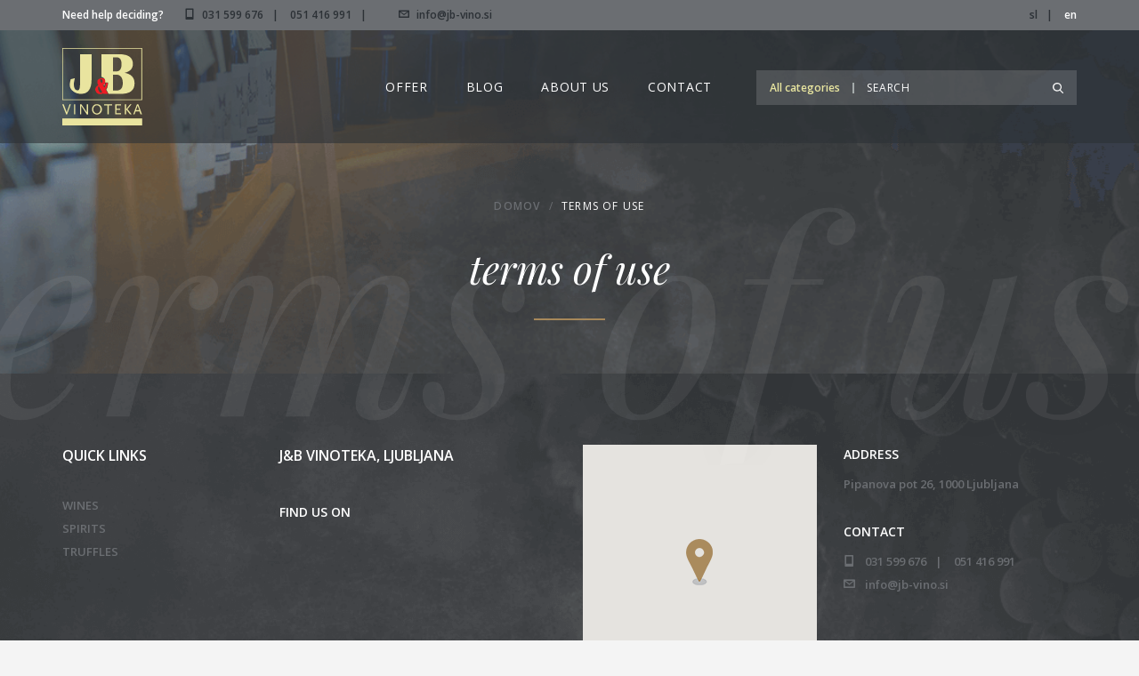

--- FILE ---
content_type: text/html; charset=UTF-8
request_url: https://www.jb-vino.si/en/terms-use
body_size: 3509
content:
<!DOCTYPE html><html lang="en"><head> <meta charset="utf-8"> <meta http-equiv="X-UA-Compatible" content="IE=edge"> <meta name="viewport" content="width=device-width, initial-scale=1"> <meta http-equiv="Content-Language" content="en"> <link rel="alternate" hreflang="sl" href="https://www.jb-vino.si/sl/splosni-pogoji-poslovanja"/> <title>Terms of use - J&B Vinoteka, Ljubljana</title> <meta name="description" content=""/> <meta name="author" content="J&B Vinoteka, Ljubljana"/> <meta name="googlebot" content="all"/> <meta name="robots" content="noodp"/> <meta name="slurp" content="noydir"/> <meta name="revisit-after" content="1 days"/> <base href="https://www.jb-vino.si/"> <link rel="canonical" href="https://www.jb-vino.si/en/terms-use"/> <!-- Open graph --> <meta property="og:type" content="website"/> <meta property="og:title" content="Terms of use - J&B Vinoteka, Ljubljana"/> <meta property="og:description" content=""/> <meta property="og:url" content="https://www.jb-vino.si/en/terms-use"/> <!-- Apple --> <meta name="apple-mobile-web-app-capable" content="yes"> <link rel="apple-touch-icon" sizes="180x180" href="https://www.jb-vino.si/dist/images/favicons/apple-touch-icon.png?v=9e7301e8dbb8f8f471f4063e115702aa"> <link rel="icon" type="image/png" sizes="32x32" href="https://www.jb-vino.si/dist/images/favicons/favicon-32x32.png?v=3ceee8a1c20292f3ea7b06e8a7e75e37"> <link rel="icon" type="image/png" sizes="16x16" href="https://www.jb-vino.si/dist/images/favicons/favicon-16x16.png?v=6136f352d3b033fb3eb0e0761d391495"> <link rel="manifest" href="https://www.jb-vino.si/dist/images/favicons/manifest.json?v=8c3174b1d590fb745304460a0d34c302"> <link rel="mask-icon" href="https://www.jb-vino.si/dist/images/favicons/safari-pinned-tab.svg?v=ce8ccd09d24350d2042748fedf2e7c46" color="#aa8b5d"> <meta name="theme-color" content="#aa8b5d"> <!-- Twitter --> <meta name="twitter:card" content="https://www.jb-vino.si/"/> <meta name="twitter:title" content="Front page"/> <meta name="twitter:description" content=""/> <!-- CSS --> <link href="https://www.jb-vino.si/dist/css/style.css?v=a2375fad4070cdeb44fdbf483cca13cc" rel="stylesheet"/> <!-- Fonts --> <link href="https://fonts.googleapis.com/css?family=Open+Sans:300,300i,400,400i,600,600i,700,700i,800,800i" rel="stylesheet"> <link href="https://fonts.googleapis.com/css?family=Playfair+Display:400,400i&amp;subset=latin-ext" rel="stylesheet"> <link href="https://fonts.googleapis.com/css?family=Mrs+Saint+Delafield&amp;subset=latin-ext" rel="stylesheet"></head><body><div id="app"> <div class="loader"></div> <!-- Modal Share --> <div class="modal fade" id="shareModal" role="dialog"> <div class="modal-dialog"> <div class="modal-content"> <div class="modal-header"> <button type="button" class="close" data-dismiss="modal">&times;</button> <h4 class="modal-title">Share with friends</h4> </div> <div class="modal-body"> <p>Pick a social network on which you would like to share this article.</p> <nav class="social"> <ul> <li><a href="https://www.facebook.com/sharer/sharer.php?u=https://www.jb-vino.si/en/terms-use" @click="open('https://www.facebook.com/sharer/sharer.php?u=https://www.jb-vino.si/en/terms-use')" target="_blank" title=""><span class="icon-facebook5"></span></a></li> <li><a href="https://twitter.com/intent/tweet?text=https://www.jb-vino.si/en/terms-use" @click="open('https://twitter.com/intent/tweet?text=https://www.jb-vino.si/en/terms-use')" target="_blank" title=""><span class="icon-twitter"></span></a></li> <li><a href="https://plus.google.com/share?url=https://www.jb-vino.si/en/terms-use" @click="open('https://plus.google.com/share?url=https://www.jb-vino.si/en/terms-use')" target="_blank" title=""><span class="icon-googleplus"></span></a></li> </ul> </nav> </div> </div> </div> </div> <div id="body-wrapper"> <header> <div class="header-content"> <div class="header-content-top"> <div class="container container-larger"> <nav class="header-content-top-nav clearfix"> <ul class="header-content-top-nav-contact"> <li class="header-content-top-nav-contact-slogan">Need help deciding?</li> <li> <span class="icon-iphone"></span> <ul class="header-top-nav-contact-tel"> <li><a href="tel:031 599 676">031 599 676</a></li> <li><a href="tel:051 416 991">051 416 991</a></li> <li><a href="tel:"></a></li> </ul> </li> <li><a href="mailto:info@jb-vino.si"><span class="icon-envelope2"></span> info@jb-vino.si</a></li> <!--<li class="hidden-xs">--> <!-- <span class="icon-clock3"></span>--> <!-- <ul class="header-content-top-nav-contact-opening-info">--> <!-- <li>Monday - Friday: </li>--> <!-- <li>Saturday: </li>--> <!-- </ul>--> <!--</li>--> </ul> <ul class="header-content-top-nav-lang"> <li> <ul class="header-top-nav-lang-picker"> <li > <a href="https://www.jb-vino.si/sl/splosni-pogoji-poslovanja">sl</a> </li> <li class="active"> <a href="https://www.jb-vino.si/en/terms-use">en</a> </li> </ul> </li> </ul> </nav> </div> </div> <div class="header-content-main"> <div class="container container-larger"> <div class="row"> <div class="col-xs-6 col-md-2"> <a href="https://www.jb-vino.si/en" class="logo" title="J&B Vinoteka, Ljubljana"> <img src="https://www.jb-vino.si/dist/images/logo.svg?v=63eacdc022c5a76e4e6ba246629d6fd7" class="img-responsive" alt="J&B Vinoteka, Ljubljana" title="J&B Vinoteka, Ljubljana"> </a> </div> <div class="col-md-6"> <nav class="header-content-main-nav"> <ul> <li class="submenu-toggle"> <a href="https://www.jb-vino.si/en/offer">Offer <span class="icon-arrow-down10 visible-xs visible-sm"></span></a> <div class="submenu"> <div class="submenu-content"> <div class="container container-larger"> <div class="row"> <div class="col-md-2"> <h5><a href="https://www.jb-vino.si/en/offer/wines">Wines</a></h5> <nav> <ul> <li><a href="https://www.jb-vino.si/en/offer/wines/white-fresh-wines" >White fresh wines</a></li> <li><a href="https://www.jb-vino.si/en/offer/wines/white-structured-wines" >White structured wines</a></li> <li><a href="https://www.jb-vino.si/en/offer/wines/red-fresh-wines" >Red fresh wines</a></li> <li><a href="https://www.jb-vino.si/en/offer/wines/red-structured-wines" >Red structured wines</a></li> <li><a href="https://www.jb-vino.si/en/offer/wines/rose" >Rose</a></li> <li><a href="https://www.jb-vino.si/en/offer/wines/sweet-wines" >Sweet wines</a></li> <li><a href="https://www.jb-vino.si/en/offer/wines/predicate-wines" >Predicate wines</a></li> <li><a href="https://www.jb-vino.si/en/offer/wines/sparkling-wines" >Sparkling wines</a></li> <li><a href="https://www.jb-vino.si/en/offer/wines/non-alcoholic-wines" >Non-alcoholic wines</a></li> </ul> </nav> </div> <div class="col-md-2"> <h5><a href="https://www.jb-vino.si/en/offer/spirits">Spirits</a></h5> <nav> <ul> <li><a href="https://www.jb-vino.si/en/offer/spirits/whiskey" >Whiskey</a></li> <li><a href="https://www.jb-vino.si/en/offer/spirits/cognac" >Cognac</a></li> <li><a href="https://www.jb-vino.si/en/offer/spirits/rum" >Rum</a></li> <li><a href="https://www.jb-vino.si/en/offer/spirits/gin" >Gin</a></li> <li><a href="https://www.jb-vino.si/en/offer/spirits/spirits" >Spirits</a></li> </ul> </nav> </div> <div class="col-md-2"> <h5><a href="https://www.jb-vino.si/en/offer/glasses">Glasses</a></h5> <nav> <ul> </ul> </nav> </div> <div class="col-md-2"> <h5><a href="https://www.jb-vino.si/en/offer/treats">Treats</a></h5> <nav> <ul> </ul> </nav> </div> <div class="col-md-2"> <h5><a href="https://www.jb-vino.si/en/offer/brands">Brands</a></h5> <nav> <ul> </ul> </nav> </div> <div class="col-md-2"> <h5><a href="https://www.jb-vino.si/en/offer/equipment">Equipment</a></h5> <nav> <ul> </ul> </nav> </div> <div class="col-md-2"> <h5><a href="https://www.jb-vino.si/en/offer/addons">Addons</a></h5> <nav> <ul> </ul> </nav> </div> <div class="col-md-2"> <h5><a href="https://www.jb-vino.si/en/offer/oil">Oil</a></h5> <nav> <ul> </ul> </nav> </div> </div> </div> </div> </div> </li> <li class=""> <a href="https://www.jb-vino.si/en/blog">Blog </a> </li> <li class=""> <a href="https://www.jb-vino.si/en/about-us">About us </a> </li> <li class=""> <a href="https://www.jb-vino.si/en/contact">Contact </a> </li> </ul> </nav> </div> <div class="col-xs-6 col-md-4"> <div class="visible-xs visible-sm hamburger"> <div class="hamburger-line hamburger-line-top"></div> <div class="hamburger-line hamburger-line-middle"></div> <div class="hamburger-line hamburger-line-bottom"></div> </div> <div class="search-wrapper"> <div class="visible-xs visible-sm btn-toggle-search"> <span class="icon-search5"></span> </div> <div class="search-wrapper-content"> <form action="en/offer" method="GET"> <div class="input-group search"> <div class="input-group-btn"> <select class="selectpicker" data-width="100%" data-dropup-auto="false"> <option value="">All categories</option> <option value="10">Wines</option> <option value="11">Spirits</option> <option value="12">Glasses</option> <option value="13">Treats</option> <option value="25">Brands</option> <option value="15">Equipment</option> <option value="38">Addons</option> <option value="45">Oil</option> </select> </div> <input type="text" name="keywords" placeholder="Search"> <div class="input-group-btn"> <button class="btn" type="submit"><span class="icon-search5"></span></button> </div> </div> </form> </div> </div> </div> </div> </div> </div> </div> <div class="header-intro"> <div class="container"> <div class="header-intro-caption"> <ol class="breadcrumb"> <li><a href="https://www.jb-vino.si/en">Domov</a></li> <li class="active">Terms of use</li> </ol> <h1 class="with-divider"> <i>Terms of use</i> <span class="header-intro-heading-shadow">Terms of use</span> </h1> </div> </div> <div class="background-image"> <div class="background-image-holder" style="background-image:url('https://www.jb-vino.si/dist/images/bg-header-subpage-2.png?v=f6857dbcc84da2c93028b8e591cc1dbc')"> <img src="https://www.jb-vino.si/dist/images/bg-header-subpage-2.png?v=f6857dbcc84da2c93028b8e591cc1dbc" class="img-responsive" alt="" title=""> </div> </div> </div> </header><div id="content-wrapper"> </div><footer> <section class="footer-content"> <div class="container"> <div class="row"> <div class="col-md-5"> <div class="row"> <div class="col-xs-6"> <div class="footer-content-box"> <h4>Quick links</h4> <nav> <ul> <li><a href="https://www.jb-vino.si/en/offer/wines">Wines</a></li> <li><a href="https://www.jb-vino.si/en/offer/spirits">Spirits</a></li> <li><a href="https://www.jb-vino.si/en/offer/glasses">Truffles</a></li> </ul> </nav> </div> </div> <div class="col-xs-6"> <div class="footer-content-box"> <h4>J&B Vinoteka, Ljubljana</h4> <p></p> </div> <div class="footer-content-box"> <h5>Find us on</h5> <nav class="footer-content-box-social-nav"> <ul> </ul> </nav> </div> </div> </div> </div> <div class="col-md-offset-1 col-md-6"> <div class="footer-content-box"> <div class="row"> <div class="col-sm-6"> <footer-map inline-template lat="46.10138739720327" lng="14.464944099792794"> <div id="footer-map-holder"> <div class="map-wrapper"> <div class="map-wrapper-inner"> <div id="footer-map"></div> </div> </div> </div> </footer-map> </div> <div class="col-sm-6"> <div class="company-about-info"> <div class="company-about-info-box"> <h5>Address</h5> <p>Pipanova pot 26, 1000 Ljubljana</p> </div> <!--<div class="company-about-info-box">--> <!-- <h5>Opening hours</h5>--> <!-- <p>Monday - Friday: </p>--> <!-- <p>Saturday: </p>--> <!--</div>--> <div class="company-about-info-box"> <h5>Contact</h5> <div class="company-about-info-box-contact"> <div class="company-about-info-box-contact-tel"> <span class="icon-iphone"></span> <a href="tel:031 599 676">031 599 676</a> <a href="tel:051 416 991">051 416 991</a> <!--<a href="tel:"></a>--> </div> <a href="mailto:info@jb-vino.si"><span class="icon-envelope2"></span> info@jb-vino.si</a> </div> </div> </div> </div> </div> </div> </div> </div> </div> <div class="background-image"> <div class="background-image-holder" style="background-image:url('https://www.jb-vino.si/dist/images/bg-footer.png?v=ab7ddd3c94ddf9669a1c02c14e3fd401')"></div> </div> </section> <section class="footer-copyright"> <div class="container"> <div class="footer-copyright-content"> <small>© 2026 J&B WINERY. All rights reserved.</small> <nav> <ul> <li><a href="https://www.jb-vino.si/en/terms-use">Terms of use</a></li> <li><a href="https://www.jb-vino.si/en/privacy-policy">Cookie usage policy</a></li> <li>Web development: <a href="https://www.prelom.si" target="_blank" rel="noopener noreferrer">Prelom d.o.o.</a></li> </ul> </nav> </div> <small class="btn-scroll btn-scroll-up"><span class="icon-arrow-up2"></span></small> </div> </section></footer></div><!-- END BODY WRAPPER --></div><!-- END VUE APP --><script> var app_data = { site_url: 'https://www.jb-vino.si/', urls: JSON.parse('{"homepage":"https:\/\/www.jb-vino.si\/en","error_404":"https:\/\/www.jb-vino.si\/en\/page-doesnt-exist","content":"https:\/\/www.jb-vino.si\/en\/offer\/spirits","contact":"https:\/\/www.jb-vino.si\/en\/contact","cookies":"https:\/\/www.jb-vino.si\/en\/privacy-policy","legal_agreemenet":"https:\/\/www.jb-vino.si\/en\/terms-use","info_portal":"https:\/\/www.jb-vino.si\/en\/blog","article":"https:\/\/www.jb-vino.si\/en\/blog\/post","offer":"https:\/\/www.jb-vino.si\/en\/offer","product":"https:\/\/www.jb-vino.si\/en\/product","wine_list":"https:\/\/www.jb-vino.si\/en\/offer\/wines"}'), translations: JSON.parse('[]'), page_url: 'https://www.jb-vino.si/en/terms-use', lang_urls: { sl: 'https://www.jb-vino.si/sl/splosni-pogoji-poslovanja' }, lang: 'en' };</script><script src="https://www.jb-vino.si/dist/js/all.js?v=9552d254b71f8acb69c5a03998423f68"></script><!-- Global site tag (gtag.js) - Google Analytics --><script async src="https://www.googletagmanager.com/gtag/js?id=UA-109730057-5"></script><script> window.dataLayer = window.dataLayer || []; function gtag(){dataLayer.push(arguments);} gtag('js', new Date()); gtag('config', 'UA-109730057-5');</script></body></html>

--- FILE ---
content_type: image/svg+xml
request_url: https://www.jb-vino.si/dist/images/icon-search.svg
body_size: 294
content:
<?xml version="1.0" encoding="utf-8"?>
<!-- Generator: Adobe Illustrator 19.0.0, SVG Export Plug-In . SVG Version: 6.00 Build 0)  -->
<svg version="1.1" id="Capa_1" xmlns="http://www.w3.org/2000/svg" xmlns:xlink="http://www.w3.org/1999/xlink" x="0px" y="0px"
	 viewBox="-727.4 663.5 13.6 14.1" style="enable-background:new -727.4 663.5 13.6 14.1;" xml:space="preserve">
<style type="text/css">
	.st0{fill:#F4F4F4;}
</style>
<path class="st0" d="M-714,676.3l-3.3-3.5c0.9-1,1.3-2.3,1.3-3.6c0-3.1-2.5-5.7-5.7-5.7c-3.1,0-5.7,2.5-5.7,5.7s2.5,5.7,5.7,5.7
	c1.2,0,2.3-0.4,3.2-1l3.4,3.5c0.1,0.1,0.3,0.2,0.5,0.2s0.4-0.1,0.5-0.2C-713.7,677-713.7,676.6-714,676.3z M-721.6,665
	c2.3,0,4.2,1.9,4.2,4.2c0,2.3-1.9,4.2-4.2,4.2s-4.2-1.9-4.2-4.2C-725.8,666.9-723.9,665-721.6,665z"/>
</svg>


--- FILE ---
content_type: image/svg+xml
request_url: https://www.jb-vino.si/dist/images/logo.svg?v=63eacdc022c5a76e4e6ba246629d6fd7
body_size: 1347
content:
<?xml version="1.0" encoding="utf-8"?>
<!-- Generator: Adobe Illustrator 19.0.0, SVG Export Plug-In . SVG Version: 6.00 Build 0)  -->
<svg version="1.1" id="Layer_1" xmlns="http://www.w3.org/2000/svg" xmlns:xlink="http://www.w3.org/1999/xlink" x="0px" y="0px"
	 viewBox="0 0 38.8 37.5" style="enable-background:new 0 0 38.8 37.5;" xml:space="preserve">
<style type="text/css">
	.st0{fill:#E9E49F;}
	.st1{fill:#ED1C24;}
</style>
<rect x="0" y="34.1" class="st0" width="38.7" height="3.4"/>
<path class="st0" d="M0,0h38.7v25.2H0V0z M0.3,24.9h38V0.3h-38V24.9z"/>
<path class="st0" d="M14.2,3v12.1c0,4.8-1.7,7.1-5.1,7.1c-1.5,0-2.8-0.4-3.9-1.3c-1.1-0.8-1.6-1.9-1.6-3.1c0-0.7,0.2-1.6,0.5-2.7
	l2-0.5c-0.3,1.3-0.5,2.2-0.5,2.8c0,2,0.6,3.1,1.9,3.1c0.7,0,1.1-1,1.1-2.9V3H14.2z"/>
<path class="st0" d="M24.6,20.6h1.6c2.1,0,3.1-1.2,3.1-3.6c0-2.7-1.1-4.1-3.2-4.1h-1.5V20.6z M24.6,11.3h1.7c1.6,0,2.4-1.2,2.4-3.5
	c0-2.2-0.8-3.3-2.5-3.3h-1.6V11.3z M20.7,16.7c0,0.1,0,0.1-0.1,0.2c0,0.1-0.1,0.2-0.1,0.3c0,0.1-0.1,0.2-0.2,0.2
	c-0.1,0.1-0.1,0.2-0.2,0.2c0,0-0.1,0.1-0.1,0.1l0.3,0.6c0-0.1,0-0.2,0.1-0.2c0-0.1,0-0.2,0.1-0.3c0-0.1,0-0.2,0.1-0.3
	c0-0.1,0-0.2,0-0.3v0l0,0l0,0l0-0.2l0-0.1L20.7,16.7z M19,14v-11h8.6c4.4,0,6.6,1.6,6.6,4.7c0,2.2-1.3,3.7-4,4.3
	c3.2,0.6,4.8,2.3,4.8,5.1c0,3.4-2.2,5.1-6.5,5.1l-6,0l-0.2-0.3l-0.1-0.1l-0.1-0.1L22,21.3l-0.7-1.1c0-0.1,0.1-0.1,0.1-0.2
	c0.1-0.1,0.1-0.3,0.2-0.4c0.1-0.1,0.1-0.3,0.2-0.4c0.1-0.1,0.1-0.3,0.1-0.4c0-0.1,0.1-0.3,0.1-0.4c0-0.1,0.1-0.3,0.1-0.4
	c0-0.3,0.1-0.6,0.1-0.8v-0.5h-1.5c0-0.1,0-0.2,0-0.3c0-0.1,0-0.2,0-0.3c0-0.3,0-0.6-0.1-0.8c-0.1-0.2-0.2-0.5-0.4-0.7
	c-0.2-0.2-0.4-0.3-0.7-0.4C19.4,14,19.2,14,19,14"/>
<path class="st1" d="M17.7,18.6c-0.1,0.1-0.3,0.2-0.3,0.3c-0.1,0.1-0.1,0.3-0.1,0.5c0,0.2,0,0.5,0.1,0.7c0.1,0.2,0.2,0.5,0.4,0.8v0
	c0.2,0.3,0.3,0.4,0.5,0.6c0.2,0.1,0.3,0.2,0.4,0.2c0.1,0,0.2,0,0.3-0.1c0.1-0.1,0.2-0.1,0.3-0.3L17.7,18.6z M19.6,17.7l0.8,1.5l0,0
	c0-0.1,0-0.1,0.1-0.2c0-0.1,0.1-0.1,0.1-0.2c0-0.1,0.1-0.2,0.1-0.2c0-0.1,0.1-0.2,0.1-0.3c0-0.1,0.1-0.2,0.1-0.3
	c0-0.1,0-0.2,0.1-0.3c0-0.1,0-0.2,0.1-0.3v0l0,0l0,0l0-0.2l0-0.1l0-0.1l0-0.1H21h0.1h0.1h0.5h0.1h0.1h0.1v0.1V17v0.1
	c0,0.3,0,0.5-0.1,0.8c0,0.1,0,0.3-0.1,0.4c0,0.1-0.1,0.3-0.1,0.4c0,0.1-0.1,0.3-0.1,0.4c-0.1,0.1-0.1,0.3-0.2,0.4
	c-0.1,0.1-0.1,0.2-0.2,0.4C21.1,19.9,21,20,21,20.1l1,1.7l0,0l0,0.1l0.1,0.1l0.1,0.1l0.1,0.1h-0.1h-0.1h-0.1h-2h0h0h0l0,0l0,0l0,0
	l-0.2-0.3c0,0-0.1,0-0.1,0.1c-0.1,0-0.1,0.1-0.2,0.1c-0.1,0-0.1,0.1-0.2,0.1c-0.1,0-0.1,0-0.2,0.1h0c-0.1,0-0.1,0-0.2,0
	c-0.1,0-0.1,0-0.2,0c-0.1,0-0.1,0-0.2,0c-0.1,0-0.1,0-0.2,0c-0.1,0-0.2,0-0.2,0c-0.1,0-0.2,0-0.2,0c-0.1,0-0.2,0-0.2,0
	c-0.1,0-0.2,0-0.2-0.1c-0.1,0-0.1,0-0.2-0.1l0,0c-0.1,0-0.1-0.1-0.2-0.1c-0.1,0-0.1-0.1-0.2-0.1c-0.1,0-0.1-0.1-0.2-0.2
	c-0.1-0.1-0.1-0.1-0.2-0.2c-0.1-0.1-0.1-0.1-0.1-0.2c0-0.1-0.1-0.1-0.1-0.2c0-0.1-0.1-0.1-0.1-0.2c0-0.1-0.1-0.1-0.1-0.2h0
	c0-0.1,0-0.1-0.1-0.2c0-0.1,0-0.2,0-0.2c0-0.1,0-0.2,0-0.2c0-0.1,0-0.2,0-0.3c0-0.1,0-0.2,0.1-0.3c0-0.1,0.1-0.2,0.1-0.3
	c0.1-0.1,0.1-0.2,0.2-0.3c0.1-0.1,0.2-0.2,0.2-0.3c0.1-0.1,0.2-0.2,0.3-0.2c0.1-0.1,0.2-0.1,0.3-0.2c0.1-0.1,0.2-0.1,0.3-0.2
	c0,0,0-0.1-0.1-0.1c0-0.1-0.1-0.1-0.1-0.2c0-0.1-0.1-0.1-0.1-0.2c0-0.1-0.1-0.1-0.1-0.2c0-0.1,0-0.1-0.1-0.2c0-0.1,0-0.1,0-0.2
	c0-0.1,0-0.1,0-0.2c0-0.1,0-0.1,0-0.2c0-0.1,0-0.3,0-0.4c0-0.1,0.1-0.3,0.1-0.4c0-0.1,0.1-0.2,0.2-0.3c0.1-0.1,0.2-0.2,0.3-0.3
	c0,0,0.1-0.1,0.2-0.1c0.1,0,0.1-0.1,0.2-0.1c0.1,0,0.1-0.1,0.2-0.1c0.1,0,0.1-0.1,0.2-0.1c0.1,0,0.1,0,0.2-0.1c0.1,0,0.1,0,0.2,0
	c0.1,0,0.1,0,0.2,0c0.1,0,0.1,0,0.2,0c0.3,0,0.5,0,0.7,0.1c0.2,0.1,0.4,0.2,0.5,0.3c0.1,0.1,0.3,0.3,0.3,0.5
	c0.1,0.2,0.1,0.4,0.1,0.7c0,0.1,0,0.2,0,0.3c0,0.1,0,0.2,0,0.3c0,0.1,0,0.2-0.1,0.3c0,0.1-0.1,0.2-0.1,0.2c0,0.1-0.1,0.1-0.1,0.2
	c-0.1,0.1-0.1,0.1-0.2,0.2c-0.1,0.1-0.1,0.1-0.2,0.2C19.7,17.6,19.6,17.6,19.6,17.7 M19,17c0.2-0.1,0.3-0.2,0.4-0.4
	c0.1-0.2,0.1-0.3,0.1-0.6c0-0.3-0.1-0.5-0.2-0.7c-0.1-0.1-0.3-0.2-0.5-0.2c-0.1,0-0.3,0-0.3,0.1c-0.1,0.1-0.1,0.2-0.1,0.4
	c0,0.1,0,0.2,0,0.3v0c0,0.1,0.1,0.2,0.1,0.3L19,17z"/>
<path class="st0" d="M37.3,30.1h-1.6l0.8-2.2L37.3,30.1z M38.6,32.1l-1.8-4.9h-0.6l-1.8,4.9h0.6l0.5-1.4h1.9l0.5,1.4H38.6z
	 M30.9,27.3h-0.6v4.8h0.6V27.3z M33.6,32.1l-2-2.5l1.9-2.3h-0.7l-1.9,2.4l1.9,2.4H33.6z M28.4,32.1v-0.5h-2.2v-1.7H28v-0.5h-1.7
	v-1.6h2.1v-0.5h-2.7v4.8H28.4z M24.1,27.8v-0.5h-3.8v0.5h1.6v4.3h0.6v-4.3H24.1z M18.5,29.7c0,1.1-0.8,2-1.7,2c-1,0-1.8-0.9-1.8-2
	c0-1.1,0.8-2,1.8-2C17.7,27.7,18.5,28.6,18.5,29.7 M19.2,29.7c0-1.4-1-2.5-2.4-2.5c-1.4,0-2.4,1-2.4,2.5c0,1.4,1,2.5,2.4,2.5
	C18.2,32.2,19.2,31.1,19.2,29.7 M12.5,32.1v-4.8h-0.6v4c0,0,0-0.1,0-0.1c-0.1-0.1-0.1-0.1-0.1-0.2c0,0,0-0.1-0.1-0.1l-2.4-3.6H8.6
	v4.8h0.6v-4.1c0,0.1,0,0.1,0.1,0.2c0,0,0,0.1,0.1,0.1c0,0.1,0.1,0.1,0.1,0.2l2.4,3.7H12.5z M6.3,27.3H5.7v4.8h0.6V27.3z M4.1,27.3
	H3.5L2.2,31c0,0.1,0,0.1,0,0.2c0-0.1,0-0.2-0.1-0.2l-1.4-3.7H0l1.9,4.9h0.4L4.1,27.3z"/>
</svg>
